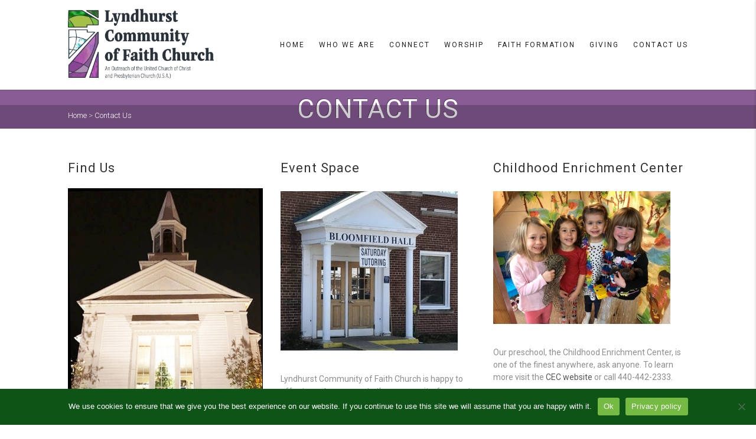

--- FILE ---
content_type: text/html; charset=UTF-8
request_url: https://www.lyndhurstcommunityoffaithchurch.org/contact-us/
body_size: 14519
content:
<!DOCTYPE html><html lang="en-US" class="no-js"><head><meta charset="UTF-8" /><meta name="viewport" content="width=device-width, user-scalable=no, initial-scale=1.0, minimum-scale=1.0"><meta name="format-detection" content="telephone=no"><link rel="pingback" href="https://www.lyndhurstcommunityoffaithchurch.org/xmlrpc.php" /><link rel="shortcut icon" href="https://www.lyndhurstcommunityoffaithchurch.org/wp-content/uploads/2025/10/lyndhurst-ohio-church.png" /><link rel="apple-touch-icon-precomposed" href="https://www.lyndhurstcommunityoffaithchurch.org/wp-content/uploads/2023/01/LCoFC-Favicon-57.png"><link rel="apple-touch-icon-precomposed" sizes="114x114" href="https://www.lyndhurstcommunityoffaithchurch.org/wp-content/uploads/2023/01/LCoFC-Favicon-114.png"><link rel="apple-touch-icon-precomposed" sizes="72x72" href="https://www.lyndhurstcommunityoffaithchurch.org/wp-content/uploads/2023/01/LCoFC-Favicon-72.png"><link rel="apple-touch-icon-precomposed" sizes="144x144" href="https://www.lyndhurstcommunityoffaithchurch.org/wp-content/uploads/2023/01/LCoFC-Favicon-144.png"><meta name='robots' content='index, follow, max-image-preview:large, max-snippet:-1, max-video-preview:-1' /><link media="all" href="https://www.lyndhurstcommunityoffaithchurch.org/wp-content/cache/autoptimize/css/autoptimize_f9bb106880cd907a19167266f14600cd.css" rel="stylesheet"><title>Contact Us - Lyndhurst Community of Faith Church</title><link rel="canonical" href="https://www.lyndhurstcommunityoffaithchurch.org/contact-us/" /><meta property="og:locale" content="en_US" /><meta property="og:type" content="article" /><meta property="og:title" content="Contact Us - Lyndhurst Community of Faith Church" /><meta property="og:description" content="5312 Mayfield Road Lyndhurst, OH 44124 Call 440.442.2331 or send an email to info@lyndhurstfaith.org We&#039;re located on the east side of Cleveland between Richmond and Brainard Road on Mayfield Road (directly across the street from Lyndhurst City Hall). Lyndhurst Community of Faith Church is happy to offer to rent our space to the community  for events and meetings Our preschool, the Childhood Enrichment Center, is one of the finest anywhere, ask anyone. To learn more visit the CEC website or call 440-442-2333. Follow along with life at Lyndhurst Community of Faith Church and sign up for our email notifications. &nbsp;" /><meta property="og:url" content="https://www.lyndhurstcommunityoffaithchurch.org/contact-us/" /><meta property="og:site_name" content="Lyndhurst Community of Faith Church" /><meta property="article:modified_time" content="2024-12-18T20:19:09+00:00" /><meta property="og:image" content="https://www.lyndhurstcommunityoffaithchurch.org/wp-content/uploads/2024/07/christmas-eve.jpg" /><meta property="og:image:width" content="432" /><meta property="og:image:height" content="513" /><meta property="og:image:type" content="image/jpeg" /><meta name="twitter:card" content="summary_large_image" /><meta name="twitter:label1" content="Est. reading time" /><meta name="twitter:data1" content="2 minutes" /> <script type="application/ld+json" class="yoast-schema-graph">{"@context":"https://schema.org","@graph":[{"@type":"WebPage","@id":"https://www.lyndhurstcommunityoffaithchurch.org/contact-us/","url":"https://www.lyndhurstcommunityoffaithchurch.org/contact-us/","name":"Contact Us - Lyndhurst Community of Faith Church","isPartOf":{"@id":"https://www.lyndhurstcommunityoffaithchurch.org/#website"},"primaryImageOfPage":{"@id":"https://www.lyndhurstcommunityoffaithchurch.org/contact-us/#primaryimage"},"image":{"@id":"https://www.lyndhurstcommunityoffaithchurch.org/contact-us/#primaryimage"},"thumbnailUrl":"https://www.lyndhurstcommunityoffaithchurch.org/wp-content/uploads/2024/07/christmas-eve.jpg","datePublished":"2019-04-10T14:36:20+00:00","dateModified":"2024-12-18T20:19:09+00:00","breadcrumb":{"@id":"https://www.lyndhurstcommunityoffaithchurch.org/contact-us/#breadcrumb"},"inLanguage":"en-US","potentialAction":[{"@type":"ReadAction","target":["https://www.lyndhurstcommunityoffaithchurch.org/contact-us/"]}]},{"@type":"ImageObject","inLanguage":"en-US","@id":"https://www.lyndhurstcommunityoffaithchurch.org/contact-us/#primaryimage","url":"https://www.lyndhurstcommunityoffaithchurch.org/wp-content/uploads/2024/07/christmas-eve.jpg","contentUrl":"https://www.lyndhurstcommunityoffaithchurch.org/wp-content/uploads/2024/07/christmas-eve.jpg"},{"@type":"BreadcrumbList","@id":"https://www.lyndhurstcommunityoffaithchurch.org/contact-us/#breadcrumb","itemListElement":[{"@type":"ListItem","position":1,"name":"Home","item":"https://www.lyndhurstcommunityoffaithchurch.org/"},{"@type":"ListItem","position":2,"name":"Contact Us"}]},{"@type":"WebSite","@id":"https://www.lyndhurstcommunityoffaithchurch.org/#website","url":"https://www.lyndhurstcommunityoffaithchurch.org/","name":"Lyndhurst Community of Faith Church","description":"Boundless Love in a Complex World and Justice for All Creation","publisher":{"@id":"https://www.lyndhurstcommunityoffaithchurch.org/#organization"},"potentialAction":[{"@type":"SearchAction","target":{"@type":"EntryPoint","urlTemplate":"https://www.lyndhurstcommunityoffaithchurch.org/?s={search_term_string}"},"query-input":{"@type":"PropertyValueSpecification","valueRequired":true,"valueName":"search_term_string"}}],"inLanguage":"en-US"},{"@type":"Organization","@id":"https://www.lyndhurstcommunityoffaithchurch.org/#organization","name":"Lyndhurst Community of Faith Church","url":"https://www.lyndhurstcommunityoffaithchurch.org/","logo":{"@type":"ImageObject","inLanguage":"en-US","@id":"https://www.lyndhurstcommunityoffaithchurch.org/#/schema/logo/image/","url":"https://www.lyndhurstcommunityoffaithchurch.org/wp-content/uploads/2022/11/logo.png","contentUrl":"https://www.lyndhurstcommunityoffaithchurch.org/wp-content/uploads/2022/11/logo.png","width":705,"height":340,"caption":"Lyndhurst Community of Faith Church"},"image":{"@id":"https://www.lyndhurstcommunityoffaithchurch.org/#/schema/logo/image/"}}]}</script> <link rel='dns-prefetch' href='//ajax.googleapis.com' /><link rel='dns-prefetch' href='//www.googletagmanager.com' /><link rel='dns-prefetch' href='//fonts.googleapis.com' /><link rel="alternate" type="application/rss+xml" title="Lyndhurst Community of Faith Church &raquo; Feed" href="https://www.lyndhurstcommunityoffaithchurch.org/feed/" /><link rel="alternate" type="application/rss+xml" title="Lyndhurst Community of Faith Church &raquo; Comments Feed" href="https://www.lyndhurstcommunityoffaithchurch.org/comments/feed/" />  <script src="//www.googletagmanager.com/gtag/js?id=G-4D3VJCFGLY"  data-cfasync="false" data-wpfc-render="false" type="text/javascript" async></script> <script data-cfasync="false" data-wpfc-render="false" type="text/javascript">var em_version = '7.23.1';
				var em_track_user = true;
				var em_no_track_reason = '';
				
								var disableStrs = [
										'ga-disable-G-4D3VJCFGLY',
									];

				/* Function to detect opted out users */
				function __gtagTrackerIsOptedOut() {
					for (var index = 0; index < disableStrs.length; index++) {
						if (document.cookie.indexOf(disableStrs[index] + '=true') > -1) {
							return true;
						}
					}

					return false;
				}

				/* Disable tracking if the opt-out cookie exists. */
				if (__gtagTrackerIsOptedOut()) {
					for (var index = 0; index < disableStrs.length; index++) {
						window[disableStrs[index]] = true;
					}
				}

				/* Opt-out function */
				function __gtagTrackerOptout() {
					for (var index = 0; index < disableStrs.length; index++) {
						document.cookie = disableStrs[index] + '=true; expires=Thu, 31 Dec 2099 23:59:59 UTC; path=/';
						window[disableStrs[index]] = true;
					}
				}

				if ('undefined' === typeof gaOptout) {
					function gaOptout() {
						__gtagTrackerOptout();
					}
				}
								window.dataLayer = window.dataLayer || [];

				window.ExactMetricsDualTracker = {
					helpers: {},
					trackers: {},
				};
				if (em_track_user) {
					function __gtagDataLayer() {
						dataLayer.push(arguments);
					}

					function __gtagTracker(type, name, parameters) {
						if (!parameters) {
							parameters = {};
						}

						if (parameters.send_to) {
							__gtagDataLayer.apply(null, arguments);
							return;
						}

						if (type === 'event') {
														parameters.send_to = exactmetrics_frontend.v4_id;
							var hookName = name;
							if (typeof parameters['event_category'] !== 'undefined') {
								hookName = parameters['event_category'] + ':' + name;
							}

							if (typeof ExactMetricsDualTracker.trackers[hookName] !== 'undefined') {
								ExactMetricsDualTracker.trackers[hookName](parameters);
							} else {
								__gtagDataLayer('event', name, parameters);
							}
							
						} else {
							__gtagDataLayer.apply(null, arguments);
						}
					}

					__gtagTracker('js', new Date());
					__gtagTracker('set', {
						'developer_id.dNDMyYj': true,
											});
										__gtagTracker('config', 'G-4D3VJCFGLY', {"forceSSL":"true"} );
															window.gtag = __gtagTracker;										(function () {
						/* https://developers.google.com/analytics/devguides/collection/analyticsjs/ */
						/* ga and __gaTracker compatibility shim. */
						var noopfn = function () {
							return null;
						};
						var newtracker = function () {
							return new Tracker();
						};
						var Tracker = function () {
							return null;
						};
						var p = Tracker.prototype;
						p.get = noopfn;
						p.set = noopfn;
						p.send = function () {
							var args = Array.prototype.slice.call(arguments);
							args.unshift('send');
							__gaTracker.apply(null, args);
						};
						var __gaTracker = function () {
							var len = arguments.length;
							if (len === 0) {
								return;
							}
							var f = arguments[len - 1];
							if (typeof f !== 'object' || f === null || typeof f.hitCallback !== 'function') {
								if ('send' === arguments[0]) {
									var hitConverted, hitObject = false, action;
									if ('event' === arguments[1]) {
										if ('undefined' !== typeof arguments[3]) {
											hitObject = {
												'eventAction': arguments[3],
												'eventCategory': arguments[2],
												'eventLabel': arguments[4],
												'value': arguments[5] ? arguments[5] : 1,
											}
										}
									}
									if ('pageview' === arguments[1]) {
										if ('undefined' !== typeof arguments[2]) {
											hitObject = {
												'eventAction': 'page_view',
												'page_path': arguments[2],
											}
										}
									}
									if (typeof arguments[2] === 'object') {
										hitObject = arguments[2];
									}
									if (typeof arguments[5] === 'object') {
										Object.assign(hitObject, arguments[5]);
									}
									if ('undefined' !== typeof arguments[1].hitType) {
										hitObject = arguments[1];
										if ('pageview' === hitObject.hitType) {
											hitObject.eventAction = 'page_view';
										}
									}
									if (hitObject) {
										action = 'timing' === arguments[1].hitType ? 'timing_complete' : hitObject.eventAction;
										hitConverted = mapArgs(hitObject);
										__gtagTracker('event', action, hitConverted);
									}
								}
								return;
							}

							function mapArgs(args) {
								var arg, hit = {};
								var gaMap = {
									'eventCategory': 'event_category',
									'eventAction': 'event_action',
									'eventLabel': 'event_label',
									'eventValue': 'event_value',
									'nonInteraction': 'non_interaction',
									'timingCategory': 'event_category',
									'timingVar': 'name',
									'timingValue': 'value',
									'timingLabel': 'event_label',
									'page': 'page_path',
									'location': 'page_location',
									'title': 'page_title',
									'referrer' : 'page_referrer',
								};
								for (arg in args) {
																		if (!(!args.hasOwnProperty(arg) || !gaMap.hasOwnProperty(arg))) {
										hit[gaMap[arg]] = args[arg];
									} else {
										hit[arg] = args[arg];
									}
								}
								return hit;
							}

							try {
								f.hitCallback();
							} catch (ex) {
							}
						};
						__gaTracker.create = newtracker;
						__gaTracker.getByName = newtracker;
						__gaTracker.getAll = function () {
							return [];
						};
						__gaTracker.remove = noopfn;
						__gaTracker.loaded = true;
						window['__gaTracker'] = __gaTracker;
					})();
									} else {
										console.log("");
					(function () {
						function __gtagTracker() {
							return null;
						}

						window['__gtagTracker'] = __gtagTracker;
						window['gtag'] = __gtagTracker;
					})();
									}</script>  <script type="text/javascript">window._wpemojiSettings = {"baseUrl":"https:\/\/s.w.org\/images\/core\/emoji\/15.0.3\/72x72\/","ext":".png","svgUrl":"https:\/\/s.w.org\/images\/core\/emoji\/15.0.3\/svg\/","svgExt":".svg","source":{"concatemoji":"https:\/\/www.lyndhurstcommunityoffaithchurch.org\/wp-includes\/js\/wp-emoji-release.min.js?ver=6.7.4"}};
/*! This file is auto-generated */
!function(i,n){var o,s,e;function c(e){try{var t={supportTests:e,timestamp:(new Date).valueOf()};sessionStorage.setItem(o,JSON.stringify(t))}catch(e){}}function p(e,t,n){e.clearRect(0,0,e.canvas.width,e.canvas.height),e.fillText(t,0,0);var t=new Uint32Array(e.getImageData(0,0,e.canvas.width,e.canvas.height).data),r=(e.clearRect(0,0,e.canvas.width,e.canvas.height),e.fillText(n,0,0),new Uint32Array(e.getImageData(0,0,e.canvas.width,e.canvas.height).data));return t.every(function(e,t){return e===r[t]})}function u(e,t,n){switch(t){case"flag":return n(e,"\ud83c\udff3\ufe0f\u200d\u26a7\ufe0f","\ud83c\udff3\ufe0f\u200b\u26a7\ufe0f")?!1:!n(e,"\ud83c\uddfa\ud83c\uddf3","\ud83c\uddfa\u200b\ud83c\uddf3")&&!n(e,"\ud83c\udff4\udb40\udc67\udb40\udc62\udb40\udc65\udb40\udc6e\udb40\udc67\udb40\udc7f","\ud83c\udff4\u200b\udb40\udc67\u200b\udb40\udc62\u200b\udb40\udc65\u200b\udb40\udc6e\u200b\udb40\udc67\u200b\udb40\udc7f");case"emoji":return!n(e,"\ud83d\udc26\u200d\u2b1b","\ud83d\udc26\u200b\u2b1b")}return!1}function f(e,t,n){var r="undefined"!=typeof WorkerGlobalScope&&self instanceof WorkerGlobalScope?new OffscreenCanvas(300,150):i.createElement("canvas"),a=r.getContext("2d",{willReadFrequently:!0}),o=(a.textBaseline="top",a.font="600 32px Arial",{});return e.forEach(function(e){o[e]=t(a,e,n)}),o}function t(e){var t=i.createElement("script");t.src=e,t.defer=!0,i.head.appendChild(t)}"undefined"!=typeof Promise&&(o="wpEmojiSettingsSupports",s=["flag","emoji"],n.supports={everything:!0,everythingExceptFlag:!0},e=new Promise(function(e){i.addEventListener("DOMContentLoaded",e,{once:!0})}),new Promise(function(t){var n=function(){try{var e=JSON.parse(sessionStorage.getItem(o));if("object"==typeof e&&"number"==typeof e.timestamp&&(new Date).valueOf()<e.timestamp+604800&&"object"==typeof e.supportTests)return e.supportTests}catch(e){}return null}();if(!n){if("undefined"!=typeof Worker&&"undefined"!=typeof OffscreenCanvas&&"undefined"!=typeof URL&&URL.createObjectURL&&"undefined"!=typeof Blob)try{var e="postMessage("+f.toString()+"("+[JSON.stringify(s),u.toString(),p.toString()].join(",")+"));",r=new Blob([e],{type:"text/javascript"}),a=new Worker(URL.createObjectURL(r),{name:"wpTestEmojiSupports"});return void(a.onmessage=function(e){c(n=e.data),a.terminate(),t(n)})}catch(e){}c(n=f(s,u,p))}t(n)}).then(function(e){for(var t in e)n.supports[t]=e[t],n.supports.everything=n.supports.everything&&n.supports[t],"flag"!==t&&(n.supports.everythingExceptFlag=n.supports.everythingExceptFlag&&n.supports[t]);n.supports.everythingExceptFlag=n.supports.everythingExceptFlag&&!n.supports.flag,n.DOMReady=!1,n.readyCallback=function(){n.DOMReady=!0}}).then(function(){return e}).then(function(){var e;n.supports.everything||(n.readyCallback(),(e=n.source||{}).concatemoji?t(e.concatemoji):e.wpemoji&&e.twemoji&&(t(e.twemoji),t(e.wpemoji)))}))}((window,document),window._wpemojiSettings);</script> <link rel='stylesheet' id='dashicons-css' href='https://www.lyndhurstcommunityoffaithchurch.org/wp-includes/css/dashicons.min.css?ver=6.7.4' type='text/css' media='all' /><link rel='stylesheet' id='imic-gfont1-css' href='//fonts.googleapis.com/css?family=Roboto:400,700,300' type='text/css' media='all' /> <script type="text/javascript" src="https://www.lyndhurstcommunityoffaithchurch.org/wp-content/plugins/google-analytics-dashboard-for-wp/assets/js/frontend-gtag.min.js?ver=7.23.1" id="exactmetrics-frontend-script-js"></script> <script data-cfasync="false" data-wpfc-render="false" type="text/javascript" id='exactmetrics-frontend-script-js-extra'>var exactmetrics_frontend = {"js_events_tracking":"true","download_extensions":"zip,mp3,mpeg,pdf,docx,pptx,xlsx,rar","inbound_paths":"[{\"path\":\"\\\/go\\\/\",\"label\":\"affiliate\"},{\"path\":\"\\\/recommend\\\/\",\"label\":\"affiliate\"}]","home_url":"https:\/\/www.lyndhurstcommunityoffaithchurch.org","hash_tracking":"false","v4_id":"G-4D3VJCFGLY"};</script> <script type="text/javascript" src="https://www.lyndhurstcommunityoffaithchurch.org/wp-includes/js/tinymce/tinymce.min.js?ver=49110-20201110" id="wp-tinymce-root-js"></script> <script type="text/javascript" src="https://www.lyndhurstcommunityoffaithchurch.org/wp-includes/js/tinymce/plugins/compat3x/plugin.min.js?ver=49110-20201110" id="wp-tinymce-js"></script> <script type="text/javascript" src="https://www.lyndhurstcommunityoffaithchurch.org/wp-includes/js/jquery/jquery.min.js?ver=3.7.1" id="jquery-core-js"></script> <script type="text/javascript" src="https://www.lyndhurstcommunityoffaithchurch.org/wp-includes/js/jquery/jquery-migrate.min.js?ver=3.4.1" id="jquery-migrate-js"></script> <script type="text/javascript" id="cookie-notice-front-js-before">var cnArgs = {"ajaxUrl":"https:\/\/www.lyndhurstcommunityoffaithchurch.org\/wp-admin\/admin-ajax.php","nonce":"da7065a989","hideEffect":"fade","position":"bottom","onScroll":true,"onScrollOffset":100,"onClick":true,"cookieName":"cookie_notice_accepted","cookieTime":31536000,"cookieTimeRejected":2592000,"globalCookie":false,"redirection":false,"cache":false,"revokeCookies":false,"revokeCookiesOpt":"automatic"};</script> <script type="text/javascript" src="https://www.lyndhurstcommunityoffaithchurch.org/wp-content/plugins/cookie-notice/js/front.min.js?ver=2.5.11" id="cookie-notice-front-js"></script> <script type="text/javascript" src="https://www.lyndhurstcommunityoffaithchurch.org/wp-content/plugins/revslider/public/assets/js/rbtools.min.js?ver=6.6.20" async id="tp-tools-js"></script> <script type="text/javascript" src="https://www.lyndhurstcommunityoffaithchurch.org/wp-content/plugins/revslider/public/assets/js/rs6.min.js?ver=6.6.20" async id="revmin-js"></script> <script type="text/javascript" id="wired-impact-volunteer-management-js-extra">var wivm_ajax = {"ajaxurl":"https:\/\/www.lyndhurstcommunityoffaithchurch.org\/wp-admin\/admin-ajax.php"};</script> <script type="text/javascript" src="https://www.lyndhurstcommunityoffaithchurch.org/wp-content/plugins/wired-impact-volunteer-management/frontend/js/wi-volunteer-management-public.js?ver=2.8.1" id="wired-impact-volunteer-management-js"></script> <script type="text/javascript" src="https://www.lyndhurstcommunityoffaithchurch.org/wp-content/themes/AdoreChurch/assets/vendor/fullcalendar/lib/moment.min.js?ver=3.8.2" id="imic_calender_updated-js"></script>    <script type="text/javascript" src="https://www.googletagmanager.com/gtag/js?id=GT-K8GZH3KM" id="google_gtagjs-js" async></script> <script type="text/javascript" id="google_gtagjs-js-after">window.dataLayer = window.dataLayer || [];function gtag(){dataLayer.push(arguments);}
gtag("set","linker",{"domains":["www.lyndhurstcommunityoffaithchurch.org"]});
gtag("js", new Date());
gtag("set", "developer_id.dZTNiMT", true);
gtag("config", "GT-K8GZH3KM");
 window._googlesitekit = window._googlesitekit || {}; window._googlesitekit.throttledEvents = []; window._googlesitekit.gtagEvent = (name, data) => { var key = JSON.stringify( { name, data } ); if ( !! window._googlesitekit.throttledEvents[ key ] ) { return; } window._googlesitekit.throttledEvents[ key ] = true; setTimeout( () => { delete window._googlesitekit.throttledEvents[ key ]; }, 5 ); gtag( "event", name, { ...data, event_source: "site-kit" } ); };</script> <link rel="https://api.w.org/" href="https://www.lyndhurstcommunityoffaithchurch.org/wp-json/" /><link rel="alternate" title="JSON" type="application/json" href="https://www.lyndhurstcommunityoffaithchurch.org/wp-json/wp/v2/pages/853" /><link rel="EditURI" type="application/rsd+xml" title="RSD" href="https://www.lyndhurstcommunityoffaithchurch.org/xmlrpc.php?rsd" /><meta name="generator" content="WordPress 6.7.4" /><link rel='shortlink' href='https://www.lyndhurstcommunityoffaithchurch.org/?p=853' /><link rel="alternate" title="oEmbed (JSON)" type="application/json+oembed" href="https://www.lyndhurstcommunityoffaithchurch.org/wp-json/oembed/1.0/embed?url=https%3A%2F%2Fwww.lyndhurstcommunityoffaithchurch.org%2Fcontact-us%2F" /><link rel="alternate" title="oEmbed (XML)" type="text/xml+oembed" href="https://www.lyndhurstcommunityoffaithchurch.org/wp-json/oembed/1.0/embed?url=https%3A%2F%2Fwww.lyndhurstcommunityoffaithchurch.org%2Fcontact-us%2F&#038;format=xml" /><meta name="generator" content="Site Kit by Google 1.156.0" /><script type='text/javascript' data-cfasync='false'>var _mmunch = {'front': false, 'page': false, 'post': false, 'category': false, 'author': false, 'search': false, 'attachment': false, 'tag': false};_mmunch['page'] = true; _mmunch['pageData'] = {"ID":853,"post_name":"contact-us","post_title":"Contact Us","post_type":"page","post_author":"1","post_status":"publish"};</script><script data-cfasync="false" src="//a.mailmunch.co/app/v1/site.js" id="mailmunch-script" data-plugin="mc_mm" data-mailmunch-site-id="1025807" async></script> <meta name="generator" content="Powered by Slider Revolution 6.6.20 - responsive, Mobile-Friendly Slider Plugin for WordPress with comfortable drag and drop interface." /><link rel="icon" href="https://www.lyndhurstcommunityoffaithchurch.org/wp-content/uploads/2025/10/lyndhurst-ohio-church-100x100.png" sizes="32x32" /><link rel="icon" href="https://www.lyndhurstcommunityoffaithchurch.org/wp-content/uploads/2025/10/lyndhurst-ohio-church.png" sizes="192x192" /><link rel="apple-touch-icon" href="https://www.lyndhurstcommunityoffaithchurch.org/wp-content/uploads/2025/10/lyndhurst-ohio-church.png" /><meta name="msapplication-TileImage" content="https://www.lyndhurstcommunityoffaithchurch.org/wp-content/uploads/2025/10/lyndhurst-ohio-church.png" /> <script>function setREVStartSize(e){
			//window.requestAnimationFrame(function() {
				window.RSIW = window.RSIW===undefined ? window.innerWidth : window.RSIW;
				window.RSIH = window.RSIH===undefined ? window.innerHeight : window.RSIH;
				try {
					var pw = document.getElementById(e.c).parentNode.offsetWidth,
						newh;
					pw = pw===0 || isNaN(pw) || (e.l=="fullwidth" || e.layout=="fullwidth") ? window.RSIW : pw;
					e.tabw = e.tabw===undefined ? 0 : parseInt(e.tabw);
					e.thumbw = e.thumbw===undefined ? 0 : parseInt(e.thumbw);
					e.tabh = e.tabh===undefined ? 0 : parseInt(e.tabh);
					e.thumbh = e.thumbh===undefined ? 0 : parseInt(e.thumbh);
					e.tabhide = e.tabhide===undefined ? 0 : parseInt(e.tabhide);
					e.thumbhide = e.thumbhide===undefined ? 0 : parseInt(e.thumbhide);
					e.mh = e.mh===undefined || e.mh=="" || e.mh==="auto" ? 0 : parseInt(e.mh,0);
					if(e.layout==="fullscreen" || e.l==="fullscreen")
						newh = Math.max(e.mh,window.RSIH);
					else{
						e.gw = Array.isArray(e.gw) ? e.gw : [e.gw];
						for (var i in e.rl) if (e.gw[i]===undefined || e.gw[i]===0) e.gw[i] = e.gw[i-1];
						e.gh = e.el===undefined || e.el==="" || (Array.isArray(e.el) && e.el.length==0)? e.gh : e.el;
						e.gh = Array.isArray(e.gh) ? e.gh : [e.gh];
						for (var i in e.rl) if (e.gh[i]===undefined || e.gh[i]===0) e.gh[i] = e.gh[i-1];
											
						var nl = new Array(e.rl.length),
							ix = 0,
							sl;
						e.tabw = e.tabhide>=pw ? 0 : e.tabw;
						e.thumbw = e.thumbhide>=pw ? 0 : e.thumbw;
						e.tabh = e.tabhide>=pw ? 0 : e.tabh;
						e.thumbh = e.thumbhide>=pw ? 0 : e.thumbh;
						for (var i in e.rl) nl[i] = e.rl[i]<window.RSIW ? 0 : e.rl[i];
						sl = nl[0];
						for (var i in nl) if (sl>nl[i] && nl[i]>0) { sl = nl[i]; ix=i;}
						var m = pw>(e.gw[ix]+e.tabw+e.thumbw) ? 1 : (pw-(e.tabw+e.thumbw)) / (e.gw[ix]);
						newh =  (e.gh[ix] * m) + (e.tabh + e.thumbh);
					}
					var el = document.getElementById(e.c);
					if (el!==null && el) el.style.height = newh+"px";
					el = document.getElementById(e.c+"_wrapper");
					if (el!==null && el) {
						el.style.height = newh+"px";
						el.style.display = "block";
					}
				} catch(e){
					console.log("Failure at Presize of Slider:" + e)
				}
			//});
		  };</script> </head><body class="page-template-default page page-id-853 wide header-style2  cookies-not-set siteorigin-panels siteorigin-panels-before-js user-registration-page ur-settings-sidebar-show"><div class="body"><header class="site-header"><div class="container for-navi"><div class="site-logo"><h1> <a href="https://www.lyndhurstcommunityoffaithchurch.org" title="LCoFC Logo"><div class="nsticky-logo"> <img src="https://www.lyndhurstcommunityoffaithchurch.org/wp-content/uploads/2023/03/LCoFC-Logo-Transparent-Website-Standard.png" alt="LCoFC Logo" class="default-logo"> <img src="https://www.lyndhurstcommunityoffaithchurch.org/wp-content/uploads/2023/03/LCoFC-Logo-Transparent-Website-Standard.png" alt="LCoFC Logo" class="retina-logo" width="" height=""></div> </a></h1></div><nav class="main-navigation" role="navigation"><ul id="menu-main-menu" class="sf-menu"><li  class="menu-item-2876 menu-item menu-item-type-post_type menu-item-object-page menu-item-home "><a href="https://www.lyndhurstcommunityoffaithchurch.org/">Home<span class="nav-line"></span></a><li  class="menu-item-1023 menu-item menu-item-type-post_type menu-item-object-page menu-item-has-children "><a href="https://www.lyndhurstcommunityoffaithchurch.org/lyndhurst-oh-church/">Who We Are<span class="nav-line"></span></a><ul class="sub-menu"><li  class="menu-item-1022 menu-item menu-item-type-post_type menu-item-object-page "><a href="https://www.lyndhurstcommunityoffaithchurch.org/lyndhurst-church-welcome/">Welcome</a><li  class="menu-item-3874 menu-item menu-item-type-post_type menu-item-object-page "><a href="https://www.lyndhurstcommunityoffaithchurch.org/church/">Our Story</a><li  class="menu-item-1024 menu-item menu-item-type-post_type menu-item-object-page "><a href="https://www.lyndhurstcommunityoffaithchurch.org/staff-lyndhurst-church/">Our Staff</a></ul><li  class="menu-item-1025 menu-item menu-item-type-post_type menu-item-object-page menu-item-has-children "><a href="https://www.lyndhurstcommunityoffaithchurch.org/lyndhurst-church-connect/">Connect<span class="nav-line"></span></a><ul class="sub-menu"><li  class="menu-item-1054 menu-item menu-item-type-post_type menu-item-object-page "><a href="https://www.lyndhurstcommunityoffaithchurch.org/serve/">Ministries</a><li  class="menu-item-4495 menu-item menu-item-type-post_type menu-item-object-page "><a href="https://www.lyndhurstcommunityoffaithchurch.org/community-partnerships/">Community Partnerships</a><li  class="menu-item-5013 menu-item menu-item-type-post_type menu-item-object-page "><a href="https://www.lyndhurstcommunityoffaithchurch.org/5009-2/">Member Directory</a></ul><li  class="menu-item-1020 menu-item menu-item-type-post_type menu-item-object-page menu-item-has-children "><a href="https://www.lyndhurstcommunityoffaithchurch.org/church-worship/">Worship<span class="nav-line"></span></a><ul class="sub-menu"><li  class="menu-item-1064 menu-item menu-item-type-post_type menu-item-object-page "><a href="https://www.lyndhurstcommunityoffaithchurch.org/services/">Sunday Worship</a><li  class="menu-item-1063 menu-item menu-item-type-post_type menu-item-object-page "><a href="https://www.lyndhurstcommunityoffaithchurch.org/sermons/">Sermons</a><li  class="menu-item-1062 menu-item menu-item-type-post_type menu-item-object-page "><a href="https://www.lyndhurstcommunityoffaithchurch.org/church-music-2/">Music</a></ul><li  class="menu-item-1019 menu-item menu-item-type-post_type menu-item-object-page menu-item-has-children "><a href="https://www.lyndhurstcommunityoffaithchurch.org/lyndhurst-church-formation/">Faith Formation<span class="nav-line"></span></a><ul class="sub-menu"><li  class="menu-item-5058 menu-item menu-item-type-post_type menu-item-object-page "><a href="https://www.lyndhurstcommunityoffaithchurch.org/children-2/">Children</a><li  class="menu-item-3024 menu-item menu-item-type-post_type menu-item-object-page "><a href="https://www.lyndhurstcommunityoffaithchurch.org/lyndhurst-church-adult-study/">Adult Formation and Learning</a></ul><li  class="menu-item-5197 menu-item menu-item-type-post_type menu-item-object-page "><a href="https://www.lyndhurstcommunityoffaithchurch.org/giving/">Giving<span class="nav-line"></span></a><li  class="menu-item-1076 menu-item menu-item-type-post_type menu-item-object-page current-menu-item page_item page-item-853 current_page_item menu-item-has-children "><a href="https://www.lyndhurstcommunityoffaithchurch.org/contact-us/">Contact Us<span class="nav-line"></span></a><ul class="sub-menu"><li  class="menu-item-1302 menu-item menu-item-type-post_type menu-item-object-page "><a href="https://www.lyndhurstcommunityoffaithchurch.org/find-us/">Find Us</a><li  class="menu-item-1294 menu-item menu-item-type-post_type menu-item-object-page "><a href="https://www.lyndhurstcommunityoffaithchurch.org/event-space/">Event Space</a><li  class="menu-item-1075 menu-item menu-item-type-post_type menu-item-object-page "><a title="Lyndhurst CEC" href="https://www.lyndhurstcommunityoffaithchurch.org/lyndhurst-childhood-enrichment-center/">Childhood Enrichment Center</a><li  class="menu-item-4186 menu-item menu-item-type-post_type menu-item-object-page menu-item-privacy-policy "><a href="https://www.lyndhurstcommunityoffaithchurch.org/privacy-policy-2/">Privacy Policy</a></ul></ul></nav> <a href="#" class="visible-sm visible-xs" id="menu-toggle"><i class="fa fa-bars"></i></a></div></header><div class="page-header parallax clearfix" style="background-image:url(); background-color:; height:px;"><div class="title-subtitle-holder"><div class="title-subtitle-holder-inner"><h2>Contact Us</h2></div></div></div><div class="lgray-bg breadcrumb-cont"><div class="container"><ol class="breadcrumb"> <span property="itemListElement" typeof="ListItem"><a property="item" typeof="WebPage" title="Go to Lyndhurst Community of Faith Church." href="https://www.lyndhurstcommunityoffaithchurch.org" class="home" ><span property="name">Home</span></a><meta property="position" content="1"></span> &gt; <span class="post post-page current-item">Contact Us</span></ol></div></div><div class="main" role="main"><div id="content" class="content full"><div class="container"><div class="row"><div class="col-md-12" id="content-col"><div class="post-content"><div id="pl-853"  class="panel-layout" ><div id="pg-853-0"  class="panel-grid panel-no-style" ><div id="pgc-853-0-0"  class="panel-grid-cell" ><div id="panel-853-0-0-0" class="so-panel widget widget_sow-editor panel-first-child panel-last-child" data-index="0" ><div 
 class="so-widget-sow-editor so-widget-sow-editor-base" 
 ><h3 class="widget-title">Find Us</h3><div class="siteorigin-widget-tinymce textwidget"><p><a href="https://www.lyndhurstcommunityoffaithchurch.org/wp-content/uploads/2024/07/christmas-eve.jpg"><img fetchpriority="high" decoding="async" class="alignleft wp-image-5121" src="https://www.lyndhurstcommunityoffaithchurch.org/wp-content/uploads/2024/07/christmas-eve.jpg" alt="" width="350" height="416" srcset="https://www.lyndhurstcommunityoffaithchurch.org/wp-content/uploads/2024/07/christmas-eve.jpg 432w, https://www.lyndhurstcommunityoffaithchurch.org/wp-content/uploads/2024/07/christmas-eve-253x300.jpg 253w" sizes="(max-width: 350px) 100vw, 350px" /></a></p><p><a href="https://www.google.com/maps/place/Lyndhurst+Community+of+Faith+Church/@41.5214823,-81.490466,17z/data=!4m6!3m5!1s0x8831022409e1babd:0xa1de7502b276000d!8m2!3d41.5196267!4d-81.4882773!16s%2Fg%2F1tk6qzl2" target="_blank" rel="noopener">5312 Mayfield Road</a><br /> Lyndhurst, OH 44124<br /> Call <a href="tel:440-442-2331">440.442.2331</a> or send an email to <a href="/cdn-cgi/l/email-protection#e0898e868fa08c998e8488959293948681899488ce8f9287"><span class="__cf_email__" data-cfemail="41282f272e012d382f25293433323527202835296f2e3326">[email&#160;protected]</span></a></p><p>We're located on the east side of Cleveland between Richmond and Brainard Road on Mayfield Road (directly across the street from Lyndhurst City Hall).</p></div></div></div></div><div id="pgc-853-0-1"  class="panel-grid-cell" ><div id="panel-853-0-1-0" class="so-panel widget widget_sow-editor panel-first-child panel-last-child" data-index="1" ><div 
 class="so-widget-sow-editor so-widget-sow-editor-base" 
 ><h3 class="widget-title">Event Space</h3><div class="siteorigin-widget-tinymce textwidget"><p><a href="https://www.lyndhurstcommunityoffaithchurch.org/event-space/"><img loading="lazy" decoding="async" width="300" height="270" class="alignnone size-medium wp-image-1308" src="https://www.lyndhurstcommunityoffaithchurch.org/wp-content/uploads/2019/08/bloomfield-hall-exterior-doorway-300x270.jpg" alt="" /></a></p><p>Lyndhurst Community of Faith Church is happy to offer to <a href="https://www.lyndhurstcommunityoffaithchurch.org/facility-use-agreement/ ‎">rent our space</a> to the community  for events and meetings</p></div></div></div></div><div id="pgc-853-0-2"  class="panel-grid-cell" ><div id="panel-853-0-2-0" class="so-panel widget widget_sow-editor panel-first-child panel-last-child" data-index="2" ><div 
 class="so-widget-sow-editor so-widget-sow-editor-base" 
 ><h3 class="widget-title">Childhood Enrichment Center</h3><div class="siteorigin-widget-tinymce textwidget"><p><a href="https://www.lyndhurstcommunityoffaithchurch.org/lyndhurst-childhood-enrichment-center/"><img loading="lazy" decoding="async" width="300" height="225" class="alignnone size-medium wp-image-1539" src="https://www.lyndhurstcommunityoffaithchurch.org/wp-content/uploads/2020/02/cec-300x225.png" alt="" srcset="https://www.lyndhurstcommunityoffaithchurch.org/wp-content/uploads/2020/02/cec-300x225.png 300w, https://www.lyndhurstcommunityoffaithchurch.org/wp-content/uploads/2020/02/cec-768x576.png 768w, https://www.lyndhurstcommunityoffaithchurch.org/wp-content/uploads/2020/02/cec-958x718.png 958w, https://www.lyndhurstcommunityoffaithchurch.org/wp-content/uploads/2020/02/cec.png 1022w"  sizes="(max-width: 300px) 100vw, 300px" /></a></p><p>Our preschool, the Childhood Enrichment Center, is one of the finest anywhere, ask anyone. To learn more visit the <a href="http://www.lcpc-cec.org/">CEC website</a> or call 440-442-2333.</p></div></div></div></div></div><div id="pg-853-1"  class="panel-grid panel-no-style" ><div id="pgc-853-1-0"  class="panel-grid-cell" ><div id="panel-853-1-0-0" class="so-panel widget widget_sow-editor panel-first-child panel-last-child" data-index="3" ><div class="panel-widget-style panel-widget-style-for-853-1-0-0" ><div 
 class="so-widget-sow-editor so-widget-sow-editor-base" 
 ><div class="siteorigin-widget-tinymce textwidget"><p>Follow along with life at Lyndhurst Community of Faith Church and sign up for our email notifications.</p><p>&nbsp;</p></div></div></div></div></div><div id="pgc-853-1-1"  class="panel-grid-cell" ><div id="panel-853-1-1-0" class="widget_text so-panel widget widget_custom_html panel-first-child panel-last-child" data-index="4" ><div class="widget_text panel-widget-style panel-widget-style-for-853-1-1-0" ><div class="textwidget custom-html-widget"><link href="//cdn-images.mailchimp.com/embedcode/slim-10_7.css" rel="stylesheet" type="text/css"><div id="mc_embed_signup"><form action="https://lyndhurstpresbyterian.us10.list-manage.com/subscribe/post?u=a705e2608d14a211a4154cba9&amp;id=7d97f012e2" method="post" id="mc-embedded-subscribe-form" name="mc-embedded-subscribe-form" class="validate" target="_blank" novalidate><div id="mc_embed_signup_scroll"> <label for="mce-EMAIL">Subscribe</label> <input type="email" value="" name="EMAIL" class="email" id="mce-EMAIL" placeholder="email address" required><div style="position: absolute; left: -5000px;" aria-hidden="true"><input type="text" name="b_a705e2608d14a211a4154cba9_7d97f012e2" tabindex="-1" value=""></div><div class="clear"><input type="submit" value="Subscribe" name="subscribe" id="mc-embedded-subscribe" class="button"></div></div></form></div></div></div></div></div></div></div></div><div class="clearfix"></div><div class="social-share-bar"><h4><i class="fa fa-share-alt"></i> Share</h4><ul class="social-icons-colored share-buttons-tc share-buttons-squared"><li class="share-title"></li><li class="facebook-share"><a href="https://www.facebook.com/sharer/sharer.php?u=https://www.lyndhurstcommunityoffaithchurch.org/contact-us/&amp;t=Contact Us" target="_blank" title="Share on Facebook"><i class="fa fa-facebook"></i></a></li><li class="twitter-share"><a href="https://twitter.com/intent/tweet?source=https://www.lyndhurstcommunityoffaithchurch.org/contact-us/&amp;text=Contact Us:https://www.lyndhurstcommunityoffaithchurch.org/contact-us/" target="_blank" title="Tweet"><i class="fa fa-twitter"></i></a></li><li class="email-share"><a href="/cdn-cgi/l/email-protection#[base64]" target="_blank" title="Email"><i class="fa fa-envelope"></i></a></li></ul></div></div></div></div></div></div><footer class="site-footer"><div class="container"><div class="site-footer-top"><div class="quick-info"><div class="row"><div class="col-md-12"><table style="width: 100%;"><tbody><tr><td style="width: 53;" rowspan="2"><a href="https://www.pcusa.org/"><img class="Presbytarian-Seal aligncenter" src="https://www.lyndhurstcommunityoffaithchurch.org/wp-content/uploads/2023/03/seal.gif" alt="" width="80" /></a></td><td><a href="https://www.google.com/maps/place/Lyndhurst+Community+of+Faith+Church/@41.5214823,-81.490466,17z/data=!4m6!3m5!1s0x8831022409e1babd:0xa1de7502b276000d!8m2!3d41.5196267!4d-81.4882773!16s%2Fg%2F1tk6qzl2" target="_blank" rel="noopener"><img class="Map alignright" src="https://www.lyndhurstcommunityoffaithchurch.org/wp-content/uploads/2023/03/map-pin.png" alt="" width="30" /></a></td><td style="text-align: left;"><a href="https://www.google.com/maps/place/Lyndhurst+Community+of+Faith+Church/@41.5214823,-81.490466,17z/data=!4m6!3m5!1s0x8831022409e1babd:0xa1de7502b276000d!8m2!3d41.5196267!4d-81.4882773!16s%2Fg%2F1tk6qzl2" target="_blank" rel="noopener"> 5312 Mayfield Road, Lyndhurst OH 44124</a></td><td rowspan="3"><a href="https://mlp.org/"><img class="wp-image-2494 alignleft" src="https://www.lyndhurstcommunityoffaithchurch.org/wp-content/uploads/2021/11/mlp-graphic-for-web-site-300x201.png" alt="" width="187" height="126" /></a> <a href="https://www.ucc.org/what-we-do/justice-local-church-ministries/justice/health-and-wholeness-advocacy-ministries/lgbtq-ministries/"><img class="wp-image-3870 alignright" src="https://www.lyndhurstcommunityoffaithchurch.org/wp-content/uploads/2023/03/StillspeakingCommarainbow-logo-brandpage.png" alt="" width="187" height="119" /></a></td></tr><tr><td><a href="tel:440-442-2331"><img class="Call alignright" src="https://www.lyndhurstcommunityoffaithchurch.org/wp-content/uploads/2023/03/phone.png" alt="" width="30" /></a></td><td style="text-align: left;"><a href="tel:440-442-2331"> (440)442-2331</a></td></tr><tr><td style="width: 53;" rowspan="2"><a href="https://www.ucc.org/"><img class="UCC Logo aligncenter" src="https://www.lyndhurstcommunityoffaithchurch.org/wp-content/uploads/2023/03/UCC-Full-brandpage.png" alt="" width="242" height="51" /></a></td><td><a href="/cdn-cgi/l/email-protection#ef808989868c8aaf8396818b879a9d9c9b898e869b87c1809d88"><img class="Email alignright" src="https://www.lyndhurstcommunityoffaithchurch.org/wp-content/uploads/2023/03/email.png" alt="" width="30" height="29" /></a></td><td style="text-align: left;"><a href="/cdn-cgi/l/email-protection#bad5dcdcd3d9dffad6c3d4ded2cfc8c9cedcdbd3ced294d5c8dd" target="_blank" rel="noopener"> <span class="__cf_email__" data-cfemail="79161f1f101a1c391500171d110c0b0a0d1f18100d1157160b1e">[email&#160;protected]</span></a></td></tr><tr><td><a href="https://www.lyndhurstcommunityoffaithchurch.org/"><img class="size-full wp-image-3886 alignright" src="https://www.lyndhurstcommunityoffaithchurch.org/wp-content/uploads/2023/03/purplewebsite.png" alt="website" width="30" height="29" /></a></td><td style="text-align: left;"><a href="https://www.lyndhurstcommunityoffaithchurch.org" target="_blank" rel="noopener"> www.lyndhurstfaith.org</a></td><td style="width: 200;"><a href="https://www.facebook.com/profile.php?id=100064550895178"><img class="wp-image-2494 alignnone" src="https://www.lyndhurstcommunityoffaithchurch.org/wp-content/uploads/2023/03/FB.png" alt="" width="30" height="29" /></a><a href="https://www.instagram.com/lyndhurstfaith/"><img class="wp-image-2494 alignnone" src="https://www.lyndhurstcommunityoffaithchurch.org/wp-content/uploads/2023/03/instagram.png" alt="" width="30" height="29" /></a> <a href="https://twitter.com/lyndhurstfaith"><img class="wp-image-2494 alignnone" src="https://www.lyndhurstcommunityoffaithchurch.org/wp-content/uploads/2023/03/twitter.png" alt="" width="30" height="29" /></a> <a href="https://www.youtube.com/@lyndhurstcommunityoffaithc1944"><img class="wp-image-2494 alignnone" src="https://www.lyndhurstcommunityoffaithchurch.org/wp-content/uploads/2023/03/youtube.png" alt="" width="30" height="29" /></a> <a href="https://soundcloud.com/user-618107567"><img class="wp-image-2494 alignnone" src="https://www.lyndhurstcommunityoffaithchurch.org/wp-content/uploads/2023/03/soundcloud.png" alt="" width="30" height="29" /></a></td></tr></tbody></table></div></div></div></div><div class="site-footer-bottom"><div class="row"><div class="col-md-6 col-sm-6 copyrights-coll"> © 2023 Lyndhurst Community of Faith Church, all rights reserved.</div></div></div></div></div></footer></div><div class="quick-info-overlay"><div class="quick-info-overlay-left accent-bg"> <a href="#" class="btn-close"><i class="icon-delete"></i></a><div class="event-info"><h3 class="event-title"></h3><div class="event-address"></div> <a href="" class="btn btn-default btn-transparent btn-permalink">Full details</a> <a href="" class="btn btn-default btn-transparent btn-permalink event-directions-link" target="_blank">Get Directions</a></div></div><div class="quick-info-overlay-right"><div id="event-directions"></div></div></div><div class="modal fade" id="Econtact" tabindex="-1" data-backdrop="static" role="dialog" aria-labelledby="Econtact" aria-hidden="true"><div class="modal-dialog"><div class="modal-content"><div class="modal-header"> <button type="button" class="close" data-dismiss="modal" aria-hidden="true">&times;</button><h4 class="modal-title" id="myModalLabel">Contact Event Manager <span class="accent-color"></span></h4></div><div class="modal-body"><form id="contact-manager-form" class="paypal-submit-form" method="post"><div class="row"><div class="col-md-6"> <input id="username1" type="text" name="username1" class="form-control" placeholder="First name (Required)"></div><div class="col-md-6"> <input id="lastname1" type="text" name="lastname1" class="form-control" placeholder="Last name"></div></div><div class="row"><div class="col-md-6"> <input id="email1" type="text" name="email1" class="form-control" placeholder="Your email (Required)"></div><div class="col-md-6"> <input id="phone1" type="text" name="phone1" class="form-control" placeholder="Your phone"></div></div><div class="row"><div class="col-md-12"><textarea id="notes1" name="notes1" rows="3" cols="5" class="form-control" placeholder="Additional notes"></textarea></div></div> <input id="contact-manager" type="button" name="donate" class="btn btn-primary btn-lg btn-block" value="Contact Now"><div class="message"></div></form></div><div class="modal-footer"><p class="small short"></p></div></div></div></div><div class="ticket-booking-wrapper"> <a href="#" class="ticket-booking-close label-danger"><i class="icon icon-delete"></i></a><div class="ticket-booking"><div class="container"><div class="row"><div class="col-md-3"><h3 id="ticket-msg"> <strong>Book your</strong> <span>tickets</span></h3><div id="multi-info-btn"><a style="display:none;" class="btn btn-sm btn-default" href="javascript:void(0);" id="edit-details"><i class="fa fa-arrow-left"></i> Update Personal Details</a></div></div><div class="col-md-9"><div class="event-ticket ticket-form"><div class="user-details"><form id="user-event-info" class="register-info-event" method="post"><div class="row"><div class="col-md-6"> <input id="username" type="text" name="fname" class="form-control" placeholder="First name (Required)"></div><div class="col-md-6"> <input id="lastname" type="text" name="lname" class="form-control" placeholder="Last name"> <span style="display:none;" class="ticket-col" id="form-event-date"></span></div></div><div class="row"><div class="col-md-6"> <input id="email" type="text" name="email" class="form-control" placeholder="Your email (Required)"></div><div class="col-md-6"> <input id="phone" type="text" name="phone" class="form-control" placeholder="Your phone"></div></div> <input id="user-info" type="button" name="donate" class="btn btn-primary btn-lg btn-block" value="Next"><div class="message"></div></form></div><div class="ticket-details" style="display:none;"><div class="table-responsive"><table class="table tickets-table"><thead><th class="ticket-type">Ticket</th><th class="ticket-seat">Seats Available</th><th class="ticket-amount">Amount USD</th><th class="ticket-select">Select</th><th class="ticket-select">Ticket Amount USD</th><th class="ticket-select">Total Amount USD</th></thead><tbody><tr><td><h4 id="dy-event-ticket-type1"></h4></td><td><p id="dy-event-ticket-seats1"></p></td><td><p id="dy-event-ticket-amount1"></p></td><td><p id="dy-event-ticket-platinum"></p></td><td><p id="dy-event-platinum-totalamount">0</p></td><td rowspan="3"><h4 class="tickets-total" id="dy-event-totalamount">0</h4></td></tr><tr><td><h4 id="dy-event-ticket-type2"></h4></td><td><p id="dy-event-ticket-seats2"></p></td><td><p id="dy-event-ticket-amount2"></p></td><td><p id="dy-event-ticket-gold"></p></td><td><p id="dy-event-gold-totalamount">0</p></td></tr><tr><td><h4 id="dy-event-ticket-type3"></h4></td><td><p id="dy-event-ticket-seats3"></p></td><td><p id="dy-event-ticket-amount3"></p></td><td><p id="dy-event-ticket-silver"></p></td><td><p id="dy-event-silver-totalamount">0</p></td></tr></tbody></table></div><div class="clearfix"></div><form id="event_registration_form" class="pull-right" action="https://www.paypal.com/cgi-bin/webscr" method="post"> <input type="hidden" name="rm" value="2"> <input type="hidden" name="amount" value=""> <input type="hidden" name="cmd" value="_xclick"> <input type="hidden" name="business" value=""> <input type="hidden" name="currency_code" value="USD"> <input type="hidden" name="item_name" value=""> <input type="hidden" name="item_number" value=""> <input type="hidden" name="return" value="" /> <input type="submit" class="btn btn-primary" value="Register" id="register-paid-event"> <small style="float:left; margin-right:15px; line-height:2.5em; color:#ccc;"> </small></form></div><div class="row"></div><div class="message"></div></div><div class="book-ticket" style="display:none;"><div id="event_payment_status" style="display:none;"> <span id="event_multi_status" class="event_multi_status"></span> <span id="adore_event_id"></span> <span id="adore_event_title"></span> <span id="adore_event_url"></span> <span id="adore_event_paypal"></span> <span id="adore_event_cdate"></span></div><div class="event-ticket-left"><div class="ticket-id"></div><div class="ticket-handle"></div><div class="ticket-cuts ticket-cuts-top"></div><div class="ticket-cuts ticket-cuts-bottom"></div></div><div class="event-ticket-right"><div class="event-ticket-right-inner"><div class="row"><div class="col-md-9 col-sm-9"> <span class="meta-data">Your ticket for</span><h4 id="dy-event-title"></h4></div><div class="col-md-3 col-sm-3"></div></div><div class="event-ticket-info"><div class="row"><div class="col"><p class="ticket-col" id="dy-event-date">January 26, 2026</p></div><div class="col" id="booking-btn"> <a id="booking-ticket" href="#" class="btn btn-warning btn btn-block ticket-col book-event-reg">Book</a></div><div class="col"><p id="dy-event-time">Starts</p></div></div></div><div class="row"><div class="col-md-12"><div class="event-location" id="dy-event-location"></div></div></div></div></div></div></div></div></div></div></div></div>  <script data-cfasync="false" src="/cdn-cgi/scripts/5c5dd728/cloudflare-static/email-decode.min.js"></script><script>jQuery(document).ready(function() {
				jQuery('.format-gallery').magnificPopup({
  					delegate: 'a.magnific-gallery-image', // child items selector, by clicking on it popup will open
  					type: 'image',
					gallery:{enabled:true}
  				// other options
				});
				jQuery('.magnific-image').magnificPopup({ 
  					type: 'image'
					// other options
				});
				jQuery('.magnific-video').magnificPopup({ 
  					type: 'iframe'
					// other options
				});
				jQuery('.title-subtitle-holder-inner').magnificPopup({
  					delegate: 'a.magnific-video', // child items selector, by clicking on it popup will open
  					type: 'iframe',
					gallery:{enabled:true}
  				// other options
				});
			});</script> <script>window.RS_MODULES = window.RS_MODULES || {};
			window.RS_MODULES.modules = window.RS_MODULES.modules || {};
			window.RS_MODULES.waiting = window.RS_MODULES.waiting || [];
			window.RS_MODULES.defered = false;
			window.RS_MODULES.moduleWaiting = window.RS_MODULES.moduleWaiting || {};
			window.RS_MODULES.type = 'compiled';</script> <script type ="text/javascript">jQuery(document).ready(function(){

});</script> <script type="text/javascript" src="https://www.lyndhurstcommunityoffaithchurch.org/wp-content/plugins/adorechurch-core/widgets/Newsletter/newsletter.js?ver=6.7.4" id="imic_newsletter-js"></script> <script type="text/javascript" src="https://ajax.googleapis.com/ajax/libs/webfont/1.6.26/webfont.js?ver=1.2.66.0" id="mo-google-webfont-js"></script> <script type="text/javascript" id="mailoptin-js-extra">var mailoptin_globals = {"public_js":"https:\/\/www.lyndhurstcommunityoffaithchurch.org\/wp-content\/plugins\/mailoptin\/src\/core\/src\/assets\/js\/src","public_sound":"https:\/\/www.lyndhurstcommunityoffaithchurch.org\/wp-content\/plugins\/mailoptin\/src\/core\/src\/assets\/sound\/","mailoptin_ajaxurl":"\/contact-us\/?mailoptin-ajax=%%endpoint%%","is_customize_preview":"false","disable_impression_tracking":"false","sidebar":"0","js_required_title":"Title is required.","is_new_returning_visitors_cookies":"false"};</script> <script type="text/javascript" src="https://www.lyndhurstcommunityoffaithchurch.org/wp-content/plugins/mailoptin/src/core/src/assets/js/mailoptin.min.js?ver=1.2.66.0" id="mailoptin-js"></script> <script type="text/javascript" src="https://www.lyndhurstcommunityoffaithchurch.org/wp-content/themes/AdoreChurch/assets/js/modernizr.js?ver=3.8.2" id="imic_jquery_modernizr-js"></script> <script type="text/javascript" src="https://www.lyndhurstcommunityoffaithchurch.org/wp-content/themes/AdoreChurch/assets/vendor/magnific/jquery.magnific-popup.min.js?ver=3.8.2" id="imic_jquery_magnific-js"></script> <script type="text/javascript" src="https://www.lyndhurstcommunityoffaithchurch.org/wp-content/themes/AdoreChurch/assets/js/helper-plugins.js?ver=3.8.2" id="imic_jquery_helper_plugins-js"></script> <script type="text/javascript" src="https://www.lyndhurstcommunityoffaithchurch.org/wp-content/themes/AdoreChurch/assets/js/bootstrap.js?ver=3.8.2" id="imic_jquery_bootstrap-js"></script> <script type="text/javascript" src="https://www.lyndhurstcommunityoffaithchurch.org/wp-content/themes/AdoreChurch/assets/vendor/flexslider/js/jquery.flexslider.js?ver=3.8.2" id="imic_jquery_flexslider-js"></script> <script type="text/javascript" id="imic_jquery_init-js-extra">var urlajax_adore = {"facebook":"1","twitter":"1","google":"","tumblr":"","pinterest":"","reddit":"","linkedin":"1","email":"1"};</script> <script type="text/javascript" src="https://www.lyndhurstcommunityoffaithchurch.org/wp-content/themes/AdoreChurch/assets/js/init.js?ver=3.8.2" id="imic_jquery_init-js"></script> <script type="text/javascript" src="https://www.lyndhurstcommunityoffaithchurch.org/wp-content/themes/AdoreChurch/assets/js/header.js?ver=3.8.2" id="imic_header-js"></script> <script type="text/javascript" src="https://www.lyndhurstcommunityoffaithchurch.org/wp-content/themes/AdoreChurch/assets/vendor/mediaelement/mediaelement-and-player.min.js?ver=3.8.2" id="imic_jquery_mediaelement_and_player-js"></script> <script type="text/javascript" id="imic_contact_event_manager-js-extra">var ajax = {"url":"https:\/\/www.lyndhurstcommunityoffaithchurch.org\/wp-admin\/admin-ajax.php","name":"You must enter your name","emails":"You must enter your email","forwards":"Your details are getting forwarded to the Event Manager","process":"Processing...","book":"Booked","prints":"Print","sending":"Event details has been sent to your email","single":""};</script> <script type="text/javascript" src="https://www.lyndhurstcommunityoffaithchurch.org/wp-content/themes/AdoreChurch/assets/js/event.js?ver=3.8.2" id="imic_contact_event_manager-js"></script> <script type="text/javascript" src="https://www.lyndhurstcommunityoffaithchurch.org/wp-includes/js/dist/dom-ready.min.js?ver=f77871ff7694fffea381" id="wp-dom-ready-js"></script> <script type="text/javascript" src="https://www.lyndhurstcommunityoffaithchurch.org/wp-includes/js/dist/hooks.min.js?ver=4d63a3d491d11ffd8ac6" id="wp-hooks-js"></script> <script type="text/javascript" src="https://www.lyndhurstcommunityoffaithchurch.org/wp-includes/js/dist/i18n.min.js?ver=5e580eb46a90c2b997e6" id="wp-i18n-js"></script> <script type="text/javascript" id="wp-i18n-js-after">wp.i18n.setLocaleData( { 'text direction\u0004ltr': [ 'ltr' ] } );</script> <script type="text/javascript" src="https://www.lyndhurstcommunityoffaithchurch.org/wp-includes/js/dist/a11y.min.js?ver=3156534cc54473497e14" id="wp-a11y-js"></script> <script type="text/javascript" id="mc.mcjs-js-extra">var my_calendar = {"grid":"modal","list":"modal","mini":"modal","ajax":"true","links":"false","newWindow":"New tab","subscribe":"Subscribe","export":"Export"};</script> <script type="text/javascript" src="https://www.lyndhurstcommunityoffaithchurch.org/wp-content/plugins/my-calendar/js/mcjs.min.js?ver=3.5.21" id="mc.mcjs-js"></script> <script type="text/javascript" id="mc-modal-js-extra">var mcm = {"context":""};</script> <script type="text/javascript" src="https://www.lyndhurstcommunityoffaithchurch.org/wp-content/plugins/my-calendar/js/modal/accessible-modal-window-aria.min.js?ver=3.5.21" id="mc-modal-js"></script> <script>document.body.className = document.body.className.replace("siteorigin-panels-before-js","");</script> <div id="cookie-notice" role="dialog" class="cookie-notice-hidden cookie-revoke-hidden cn-position-bottom" aria-label="Cookie Notice" style="background-color: rgba(13,84,22,1);"><div class="cookie-notice-container" style="color: #fff"><span id="cn-notice-text" class="cn-text-container">We use cookies to ensure that we give you the best experience on our website. If you continue to use this site we will assume that you are happy with it.</span><span id="cn-notice-buttons" class="cn-buttons-container"><button id="cn-accept-cookie" data-cookie-set="accept" class="cn-set-cookie cn-button" aria-label="Ok" style="background-color: #75ba43">Ok</button><button data-link-url="https://www.lyndhurstcommunityoffaithchurch.org/privacy-policy-2/" data-link-target="_blank" id="cn-more-info" class="cn-more-info cn-button" aria-label="Privacy policy" style="background-color: #75ba43">Privacy policy</button></span><button type="button" id="cn-close-notice" data-cookie-set="accept" class="cn-close-icon" aria-label="No"></button></div></div><script defer src="https://static.cloudflareinsights.com/beacon.min.js/vcd15cbe7772f49c399c6a5babf22c1241717689176015" integrity="sha512-ZpsOmlRQV6y907TI0dKBHq9Md29nnaEIPlkf84rnaERnq6zvWvPUqr2ft8M1aS28oN72PdrCzSjY4U6VaAw1EQ==" data-cf-beacon='{"version":"2024.11.0","token":"ed94f48d17504f12b7300d42b98da056","r":1,"server_timing":{"name":{"cfCacheStatus":true,"cfEdge":true,"cfExtPri":true,"cfL4":true,"cfOrigin":true,"cfSpeedBrain":true},"location_startswith":null}}' crossorigin="anonymous"></script>
</body></html>